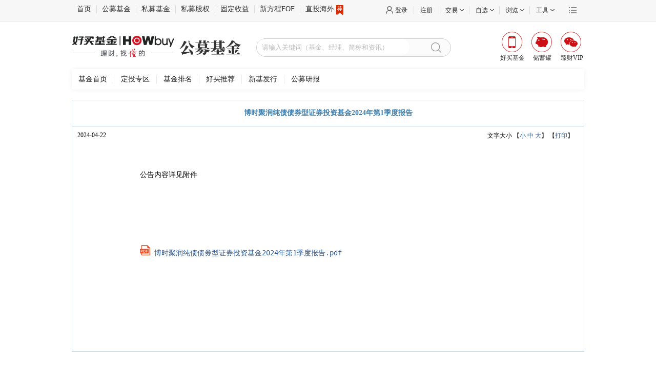

--- FILE ---
content_type: text/html;charset=UTF-8
request_url: https://www.howbuy.com/fund/info/dtl/0029303820808.htm
body_size: 4371
content:
<!DOCTYPE html PUBLIC "-//W3C//DTD XHTML 1.0 Transitional//EN" "http://www.w3.org/TR/xhtml1/DTD/xhtml1-transitional.dtd">
<html xmlns="http://www.w3.org/1999/xhtml">
<head>
	<title>博时聚润纯债债券型证券投资基金2024年第1季度报告</title>
	<meta http-equiv="Content-Type" content="text/html; charset=utf-8" />
<link rel="stylesheet" type="text/css" href="https://static.howbuy.com/??/css/www/index_2014/autosearch.css,/css/www/index_202003/fundHead.css,/css/www/index_201801/reset.css,/css/global/nfooter.css,/css/www/logo.css?v=2e13b1d"/>
<script type="text/javascript" src="https://static.howbuy.com/??/js/jquery/jquery.min.1.7.js,/js/global/u-tab_1.1.js,/js/global/input_effect/1.0/jq_input_effect.js,/js/initHost.js,/js/howbuy/utils/common.class.js,/js/howbuy/utils/common.util.js,/js/www/index_2018/header201712_1.0.js,/js/howbuy/utils/autocomplete-3.0.js?v=5be4fd3"></script>
    <script type="text/javascript">
		$(document).ready(function() {

			$("#searchDiv").searchData({
				searchDiv:$("#searchData"),
				btnClickSequel:'openPages',
				sea_text: 'sea_text',
	        	searchBtn: 'searchBtn',
	        	fqValue: '100,300,500,800'
			});

		});
	</script>
<base target="_blank" />

<meta http-equiv="Content-Type" content="text/html; charset=utf-8" />

<style type="text/css">
.main {border:1px solid #B6C8D4;width:998px;margin:0 auto;color:#000;font-family:"宋体";margin-top:10px;}
.main .researchListArea .leftArea .articleContent .h2 {font-size: 14px;color: #3C7FAF;font-weight: bold;line-height: 50px;text-align: center;clear: both;border-bottom: 1px solid #B6C8D4;}
.main .researchListArea .leftArea .articleContent .h5 {margin-top:10px;}
.main .researchListArea .leftArea .articleContent .Content {    padding: 5px 20px 0px; margin-bottom: 20px;line-height: 24px;font-size: 14px;clear: both;}
.main .researchListArea .leftArea .articleContent .Content  .pagesList {margin-top:30px;text-align:left;}

</style>


</head>
<body>

<!--topTools begin-->
	<div class="topToolBox">
        <div class="topToolsWrap">
            <div class="topTools">
                <div class="topTools_con w1000 clearfix">
                    <ul class="itemLt fl menu">
                        <li class="bdStyle"></li>
                        <li class="first"><a href="https://www.howbuy.com" class="bdlNone">首页</a></li>

                        <li><a href="https://www.howbuy.com/fund">公募基金</a></li>
                        <li><a href="https://simu.howbuy.com">私募基金</a></li>
                        <li><a href="https://www.haozhen-inv.com//vcpe.htm">私募股权</a></li>
                        <li><a href="https://simu.howbuy.com/trust/list.htm">固定收益</a></li>
                        <li><a href="https://simu.howbuy.com/xinfangcheng.htm">新方程FOF</a></li>
                        <li><a href="https://simu.howbuy.com/dzpd/3.htm">直投海外<i class="recommend"></i></a></li>
                    </ul>
                    <div class="itemRt fr">
                        <div class="moreBox fr">
                            <a href="javascript:void(0)" target="_self" class="more"></a>
                            <div class="moreCon">
                                <div class="conBox">
                                    <a href="http://wpa.b.qq.com/cgi/wpa.php?ln=2&uin=4007009665">免费咨询</a>
                                    <a href="http://www.ehowbuy.com/help/sub/index.html">开户演示</a>
                                    <a href="http://www.ehowbuy.com/help/sub/operation_guide.html">常见问题</a>
                                    <a href="https://www.howbuy.com/about/contactus.html">联系我们</a>
                                    <a href="https://www.howbuy.com/about/index.htm">关于好买</a>
                                    <a href="https://zt.howbuy.com/subject/tzztscllc/">投诉建议</a>
                                </div>
                            </div>
                        </div>
                        <ul class="fr">
                            <li class="">
                                <a href="https://i.howbuy.com/login/login.htm" class="loggedcls login pl10 mlink myhowbuy">登录</a>
                                <!-- 未登录状态 end -->
                                <!-- 已登录状态 start -->
                                <div class="loggedcls_m itemBox">
                                    <div class="memberBox">
                                        <div class="member">
                                            <div class="fl memberLt">
                                                <p class="user_prompt"></p>
                                            </div>
                                            <div class="memberRt">
                                                <a href="https://i.howbuy.com/member/myhowbuy/index.htm">会员中心&nbsp;&nbsp;</a> |
                                                <a href="https://i.howbuy.com/user/simpleLogin.htm" target="_self" rel="nofollow">&nbsp;&nbsp;退出</a>
                                            </div>
                                        </div>
                                        <div class="centerMemberBox hide">
                                            <p>当前收益（元）<b class="red fundInc">0</b></p>
                                            <p>总资产（元）<span class="currentCost">0</span></p>
                                            <p>我的持仓 <span class="positionNum">0</span></p>
                                        </div>
                                        <div class="btMemberBox clearfix hide">
                                            <a href="https://www.howbuy.com/fund" class="fl bdright">买公募</a>
                                            <a href="https://simu.howbuy.com" class="fr">买私募</a>
                                        </div>
                                        <!--未进行实名认证-->
                                        <div class="unCertifyBox">
                                            <p class="tac">您当前还未进行实名认证</p>
                                            <a href="https://i.howbuy.com/auth/authbind.htm">传送门</a>
                                        </div>
                                    </div>
                                </div>
                            </li>
                            <li class="register"><a href="https://reg.howbuy.com/register/register.htm" class="mlink register">注册</a></li>
                            <li>
                                <a href="javascript:void(0)" target="_self" class="aw mlink"><span>交易</span></a>
                                <div class="itemBox">
                                    <div class="tradeBox clearfix">
                                        <dl class="fl">
                                            <dt><a href="javascript:void(0)" target="_self" style="text-decoration: none;">公募交易</a></dt>
                                            <dd><a href="https://trade.ehowbuy.com/user/index.htm">我的资产</a></dd>
                                            <dd><a href="https://trade.ehowbuy.com/chuxuguan/intro.htm">储蓄罐</a></dd>
                                            <dd><a href="https://trade.ehowbuy.com/newpc/pcfund/module/pcfund/view/buyFund.html">基金交易</a></dd>
                                            <dd><a href="https://trade.ehowbuy.com/newpc/pcfund/module/pcfund/view/contractAdd.html">基金定投</a></dd>
                                            <dd><a href="https://trade.ehowbuy.com/newpc/pcfund/module/pcfund/view/queryTradeTradeRecord.html">交易查询</a></dd>
                                            <dd><a href="https://trade.ehowbuy.com/account/acctmgt.htm">账户管理</a></dd>
                                        </dl>
                                        <dl class="fl bdrNone">
                                            <dt><a href="javascript:void(0)" target="_self" style="text-decoration: none;">私募交易</a></dt>
                                            <dd><a href="https://simu.ehowbuy.com/index.html">我的私募</a></dd>
                                            <dd><a href="https://simu.ehowbuy.com/order.html">我的预约</a></dd>
                                            <dd><a href="https://simu.ehowbuy.com/order.html">在线交易</a></dd>
                                            <dd><a href="https://simu.ehowbuy.com/recordlist.html">交易记录</a></dd>
                                            <dd><a href="https://trade.ehowbuy.com/account/acctmgt.htm">账户管理</a></dd>
                                        </dl>
                                    </div>
                                </div>
                            </li>
                            <li class="dl_zx">
                                <a href="javascript:void(0)" target="_self" class="aw mlink"><span>自选</span></a>
                                <div class="itemBox">
                                    <div class="zxBox">
                                        <div class="clearfix">
                                            <div class="fl zdhq">
                                                <span>今日</span>
                                                <span class="cRed">上涨（<span class="dl_zx_sz"></span>）</span>
                                                <span class="cGreen">下跌（<span class="dl_zx_xd"></span>）</span>
                                            </div>
                                            <div class="fr chose">
                                                <p><span class="bdrNone act">基金</span><span class="bdlNone">私募</span></p>
                                            </div>
                                        </div>
                                        <div class="selAllBox">
                                            <table class="fundItem">
                                                <tr>
                                                    <th class="tal" width="140">简称</th>
                                                    <th width="60">净值/万份</th>
                                                    <th width="80">涨跌/七日</th>
                                                    <th width="60">操作</th>
                                                </tr>
                                            </table>
                                            <table class="simuItem hide">
                                                <tr>
                                                    <th class="tal" width="140">简称</th>
                                                    <th width="60">最新净值</th>
                                                    <th width="80">近一年收益</th>
                                                    <th width="60">操作</th>
                                                </tr>
                                            </table>
                                        </div>
                                        <a href="https://www.howbuy.com/fundtool/zixuan.htm" target="_self" class="showAllBtn tal">查看全部自选（<span class="dl_zx_qb"></span>）</a>
                                    </div>
                                </div>
                            </li>
                            <li class="dl_ll">
                                <a href="javascript:void(0)" target="_self" class="aw mlink"><span>浏览</span></a>
                                <div class="itemBox">
                                    <!--noviewRecord-->
                                    <div class="noviewRecord">
                                        <div class="norecord">您还没有浏览记录</div>
                                        <div class="btMemberBox clearfix">
                                            <a href="https://www.howbuy.com/fund" class="fl bdright">逛逛公募</a>
                                            <a href="https://simu.howbuy.com" class="fr">逛逛私募</a>
                                        </div>
                                    </div>
                                    <!--viewRecord-->
                                    <div class="seeBox hide">
                                        <div class="con">
                                            <div class="lfIntro"></div>
                                        </div>

                                    </div>
                                </div>
                            </li>
                            <li>
                                <a href="javascript:void(0)" target="_self" class="aw mlink "><span>工具</span></a>
                                <div class="itemBox">
                                    <div class="toolBox clearfix">
                                        <dl class="fl">
                                            <dt><a href="javascript:void(0)" target="_self" style="text-decoration: none;">公募工具</a></dt>
                                            <dd><a href="https://www.howbuy.com/fundtool/filter.htm">基金筛选</a></dd>
                                            <dd><a href="https://www.howbuy.com/fundtool/compare.htm">基金对比</a></dd>
                                            <dd><a href="https://www.howbuy.com/webRiskResearch/fundinvestdetail.htm">基金诊断</a></dd>
                                            <dd><a href="https://www.howbuy.com/myfund/index.htm">基金账本</a></dd>
                                            <dd><a href="https://www.howbuy.com/fundtool/zixuan.htm">基金自选</a></dd>
                                            <dd><a href="https://www.howbuy.com/fundtool/calreturn.htm">收益计算</a></dd>
                                            <dd><a href="https://www.howbuy.com/fundtool/calsubsfee.htm">计算器</a></dd>
                                        </dl>
                                        <dl class="fl bdrNone">
                                            <dt><a href="javascript:void(0)" target="_self" style="text-decoration: none;">私募工具</a></dt>
                                            <dd><a href="https://simu.howbuy.com/smfilter.htm">私募筛选</a></dd>
                                            <dd><a href="https://www.howbuy.com/fundtool/comparefund.htm">私募对比</a></dd>
                                            <dd><a href="https://www.howbuy.com/fundtool/zixuan.htm">私募自选</a></dd>
                                            <dd><a href="https://edu.howbuy.com/">投教基地</a></dd>
                                        </dl>
                                    </div>
                                </div>
                            </li>
                        </ul>
                    </div>
                </div>
            </div>
        </div>

        <!--header Begin-->
        <div class="header clearfix w1000">
            <div class="logo fl">
                <a href="https://www.howbuy.com" target="_self"><img src="https://static.howbuy.com/images/www/202402/howbuyLogo.png" alt="" class="hyjj-logo"/></a>
            </div>
            <div class="hd_mini_ad fl">
                <a href="">
                    <img src="https://static.howbuy.com/images/www/202402/gmjj.png" alt="" class="gmjj-logo"/>
                </a>
            </div>
            <!--
                搜索框||广告位，可能存在其中一个
            -->
            <!--搜索框-->
            <div class="searchBox fl w380" id="searchDiv">
                <input id="sea_text" type="text" placeholder="请输入关键词（基金、经理、简称和资讯）">
                <a href="javascript:void(0)" target="_self" id="searchBtn" class="searchBtn"></a>
                <div id="searchData" class="autoSearchBox"></div>
            </div>
            <ul class="appList fr">
                <li class="fundApp">
                    <a href="javascript:void(0)" target="_self"><i></i><span>好买基金</span></a>
                    <div class="ewmBox">
                       <p>扫描二维码下载好买基金</p>
                        <img src="https://static.howbuy.com/images/www/201801/ewmzj.png" alt="">
                    </div>
                </li>
                <li class="cxgApp">
                    <a href="javascript:void(0)" target="_self"><i></i><span>储蓄罐</span></a>
                    <div class="ewmBox">
                       <p>扫描二维码下载储蓄罐</p>
                        <img src="https://static.howbuy.com/images/www/201801/ewmcxg.png" alt="">
                    </div>
                </li>
                <li class="zcVip">
                    <a href="javascript:void(0)" target="_self"><i></i><span>臻财VIP</span></a>
                    <div class="ewmBox">
                       <p>扫描二维码下载好买臻财</p>
                        <img src="https://static.howbuy.com/images/www/201801/ewmzc.png" alt="">
                    </div>
                </li>
            </ul>
        </div>
        <div class="navTopBox w1000 headForGmYb menu_box">
           <dl class="clearfix">
              <dd>
                  <a href="https://www.howbuy.com/fund/">基金首页</a>
                  <a href="https://www.howbuy.com/fund/aiparea/index.htm">定投专区</a>
                  <a href="https://www.howbuy.com/fund/fundranking/">基金排名</a>
                  <a href="https://www.howbuy.com/fund/recommend/">好买推荐</a>
                  <a href="https://www.howbuy.com/fund/newissue/">新基发行</a>
                  <a href="https://www.howbuy.com/research/daily.htm">公募研报</a>
              </dd>
           </dl>
        </div>
    </div>

    <script>
        $('.searchBtn').unbind('click').click(function(){
            window.open('https://www.howbuy.com/search/quicksearch.htm?skey=' + encodeURI($(this).siblings('input').val()) + '&searchType=1');
        })
        // 搜索框点击回车的时候跳转到搜索结果页
        $("#sea_text").keydown(function(e){
            if(e.keyCode == 13){
                window.open('https://www.howbuy.com/search/quicksearch.htm?skey=' + encodeURI($(this).val()) + '&searchType=1');
            }
        });
    </script>
<!-- sub menu end-->


  <div class="main">
    <div class="researchListArea">
      <!--leftsaid beign-->
      <div class="leftArea" style="width: 100%;">
        <!--文章内容显示区域 begin-->
        <div class="articleContent">
          <div class="h2"><b>博时聚润纯债债券型证券投资基金2024年第1季度报告</b></div>
          <div class="h5 clearfix"> <span class="fl"><span class="note_date" style="margin-left:10px;">2024-04-22</span></span> <span class="fr" style="margin-right:20px;"> 文字大小
            【<a href="javascript:T(12);" target="_self">小 </a> <a href="javascript:T(14);"  target="_self">中 </a> <a href="javascript:T(16);"  target="_self">大</a>】
            【<a href="#" onclick='javascript:window.print()'  target="_self" >打印</a>】 </span> </div>
          <pre style="white-space: pre-wrap;word-wrap: break-word;">
            <div class="Content" id="ArticleCnt">
              公告内容详见附件
              <div class="pagesList">
                <div class="otherFunction">
              <a href="https://static.howbuy.com/gkxx/ggfile//2024/2024-4/2024-04-22/3820591.pdf" target="_self" ><img style="height: 20px;" src="https://static.howbuy.com/images/global/pdf.png"/> 博时聚润纯债债券型证券投资基金2024年第1季度报告.pdf</a>
                </div>
              </div>
            </div>
          </pre>
        </div>
        <!--文章内容显示区域 end-->
      </div>
      <!--leftsaid end-->
      <!--rightsaid beign-->
      <!--rightsaid end-->
    </div>
  <!--mainbody end-->
</div>

<script type="text/javascript" src="https://static.howbuy.com/??/js/www/showList.js,/js/www/faverate.js,/js/jquery/ui/ui.core.js,/js/common.js?v=18c4dc5"></script>

<script type="text/javascript" src="https://static.howbuy.com/??/js/footer/nfoot1000.js?v=ca97b68"></script>
<div id="popupContainer"></div>
<div id="loaderScriptContainer"></div></body>
</html>
